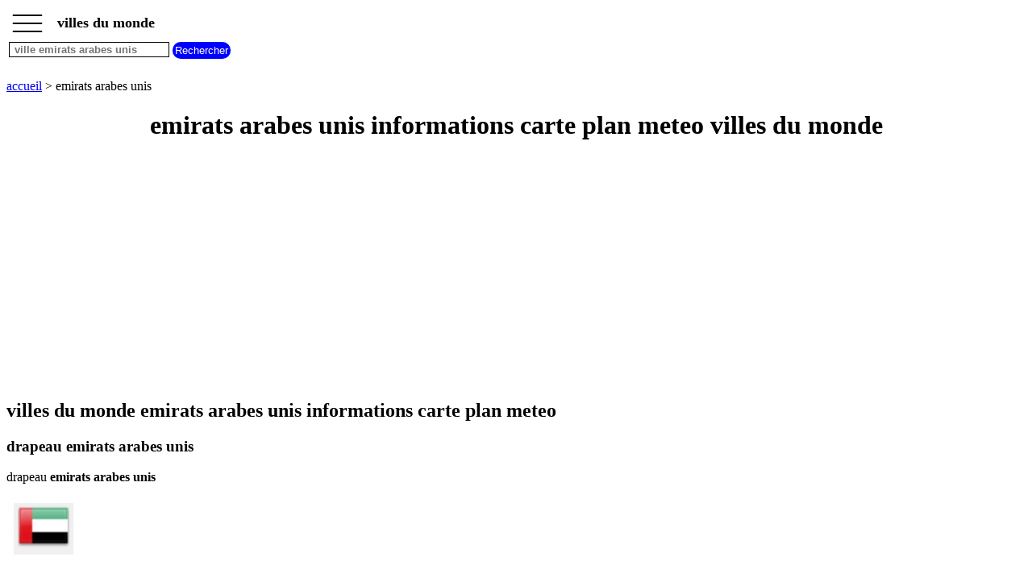

--- FILE ---
content_type: text/html; charset=UTF-8
request_url: https://www.villesdumonde.fr/villes-du-monde-emirats-arabes-unis.php
body_size: 4649
content:
<!DOCTYPE html><html lang="fr"><HEAD>   <TITLE>emirats arabes unis informations carte plan meteo - villes du monde</TITLE><meta name="Description" content="villes du monde pays emirats arabes unis retrouvez les informations sur le pays ainsi que les previsions meteo la carte et le plan de toutes les villes" /><meta name="Keywords" content="ville, villes, ville emirats arabes unis, villes emirats arabes unis " /><meta http-equiv="Content-language" content="fr" /><meta name="expires" content="never" /><meta name="revisit-after" content="7 days" /><meta name="ROBOTS" content="all" /><meta http-equiv="Content-Type" content="text/html; charset=iso-8859-1" /><meta name="viewport" content="width=device-width,initial-scale=1" /><link rel="canonical" href="https://www.villesdumonde.fr/villes-du-monde-emirats-arabes-unis.php"><link rel="shortcut icon" href="https://www.villesdumonde.fr/images/favicon.ico"><script type="application/ld+json">{"@context": "http://schema.org/","@type": "BreadcrumbList","itemListElement":[{"@type":"ListItem","position":1,"name":"villes du monde","item":"https://www.villesdumonde.fr"},{"@type":"ListItem","position":2,"name":"villes emirats arabes unis","item":"https://www.villesdumonde.fr/villes-du-monde-emirats-arabes-unis.php"}]} </script><script> function fctbtmenu() { if ( document.getElementById("bdsidenav").style.width == 0  || document.getElementById("bdsidenav").style.width == "0px") { document.getElementById("bdsidenav").style.width = "250px"; document.getElementById("bdmain").style.marginLeft = "250px"; } else { document.getElementById("bdsidenav").style.width = "0"; document.getElementById("bdmain").style.marginLeft= "0"; } } window.onscroll = function() {fctscroll()}; function fctscroll() { if (document.body.scrollTop > 20 || document.documentElement.scrollTop > 20) { document.getElementById("bttop").style.display = "inline-block"; } else { document.getElementById("bttop").style.display = "none"; } } function fcttop() { document.body.scrollTop = 0; document.documentElement.scrollTop = 0; } </script><style>.clnav {    overflow: hidden;    background-color: white;    position: fixed;    top: 0;    width: 100%;}.clnav .clbtmenu {    display: inline-block;    cursor: pointer;    font-size: 1.5rem;      border: none;    outline: none;    color: black;    padding: 0px 10px 15px 5px;    background-color: white;    font-weight: bold;     vertical-align:middle;    line-height : 10px;}.clnav .clbtmenum {    display: inline-block;    font-size: 1.10rem;      border: none;    outline: none;    color: black;    padding: 10px 5px 5px 5px;    background-color: white;    font-weight: bold;     vertical-align:middle;}#bttop {  display: none;  border: none;  outline: none;  background-color: red;  color: white;  cursor: pointer;  padding: 5px;  border-radius: 10px;  vertical-align:middle;}#bttop:hover {  background-color: green;}#btrech {  display: inline-block;  border: none;  outline: none;  background-color: blue;  color: white;  cursor: pointer;  padding: 3px;  border-radius: 10px;  vertical-align:middle;}#btrech:hover {  background-color: orange;}#idrech {  display: inline-block;  box-sizing: border-box;  border: 1px solid black;  outline: none;  background-color: white;  color: black;  font-weight: bold; }#bdnav {    height: 100px;}.clsidenav {    overflow: hidden;    height: 100%;    width: 0;    position: fixed;    z-index: 1;    top: 0;    left: 0;    overflow-x: hidden;    padding-top: 10px;    font-size: 0.75rem;      display: block;    color: black;    text-align: left;    background-color: rgba(0,0,0,0.1);}.clsidenav a {    font-size: 1rem;      padding: 4px 4px 4px 4px;    text-decoration: none;    display: block;    color: black;    text-align: left;    font-weight: bold; }.clsidenav .btmenucl {    position: absolute;    top: 0;    right: 25px;    font-size: 36px;    margin-left: 50px;}.clautocomplete {  position: relative;  display: inline-block;}.clautocomplete-items {  position: absolute;  z-index: 99;  top: 100%;  left: 0;  right: 0;}.clautocomplete-items div {  padding: 2px;  cursor: pointer;  background-color: white; }</style><style>.claccordion {  background-color: #eee;  color: black;  font-weight: bold;   cursor: pointer;  padding: 18px;  width: 100%;  border: none;  text-align: left;  outline: none;}.clactive, .claccordion:hover {  background-color: #ccc; }.claccordion:after {  content: "\002B";  color: black;  font-weight: bold;  float: right;  margin-left: 5px;}.clactive:after {  content: "\2212";}.clpanel {  padding: 0 18px;  max-height: 0;  background-color: white;  overflow: hidden;}.clpanel a {    padding: 10px 0;    display: block;    text-align: left;}</style><script async src="https://pagead2.googlesyndication.com/pagead/js/adsbygoogle.js?client=ca-pub-3705835336136782"
     crossorigin="anonymous"></script>
</HEAD><BODY><div id="bdsidenav" class="clsidenav"><a href="https://www.villesdumonde.fr">accueil</a>villes commencant par<table><tr><td><a href="#ville-A" onclick="fctbtmenucl()">A</a></td><td><a href="#ville-B" onclick="fctbtmenucl()">B</a></td><td><a href="#ville-C" onclick="fctbtmenucl()">C</a></td><td><a href="#ville-D" onclick="fctbtmenucl()">D</a></td><td><a href="#ville-E" onclick="fctbtmenucl()">E</a></td><td><a href="#ville-F" onclick="fctbtmenucl()">F</a></td><td><a href="#ville-G" onclick="fctbtmenucl()">G</a></td></tr><tr><td><a href="#ville-H" onclick="fctbtmenucl()">H</a></td><td><a href="#ville-I" onclick="fctbtmenucl()">I</a></td><td><a href="#ville-J" onclick="fctbtmenucl()">J</a></td><td><a href="#ville-K" onclick="fctbtmenucl()">K</a></td><td><a href="#ville-L" onclick="fctbtmenucl()">L</a></td><td><a href="#ville-M" onclick="fctbtmenucl()">M</a></td><td><a href="#ville-N" onclick="fctbtmenucl()">N</a></td></tr><tr><td><a href="#ville-O" onclick="fctbtmenucl()">O</a></td><td><a href="#ville-P" onclick="fctbtmenucl()">P</a></td><td><a href="#ville-Q" onclick="fctbtmenucl()">Q</a></td><td><a href="#ville-R" onclick="fctbtmenucl()">R</a></td><td><a href="#ville-S" onclick="fctbtmenucl()">S</a></td><td><a href="#ville-T" onclick="fctbtmenucl()">T</a></td><td><a href="#ville-U" onclick="fctbtmenucl()">U</a></td></tr><tr><td><a href="#ville-V" onclick="fctbtmenucl()">V</a></td><td><a href="#ville-W" onclick="fctbtmenucl()">W</a></td><td><a href="#ville-X" onclick="fctbtmenucl()">X</a></td><td><a href="#ville-Y" onclick="fctbtmenucl()">Y</a></td><td><a href="#ville-Z" onclick="fctbtmenucl()">Z</a></td></tr></table></div><div id="bdmain"><div id="bdnav" class="clnav">   <table>   <tr>   <td>  <div class="clbtmenu" onclick="fctbtmenu()">___<br>___<br>___  </div>  <div class="clbtmenum">villes du monde</div>  <button onclick="fcttop()" id="bttop" >Top</button>  </td>  </tr>  <tr>  <td>  <div class="clautocomplete">  <input id="idrech" type=text name=rech value="" placeholder=" ville emirats arabes unis" size=23>  </div>  <input id="btrech" type=submit name=envoi value="Rechercher">  </td>  </tr>  </table></div><br><br><br><br><br><a href='https://www.villesdumonde.fr'>accueil</a> > emirats arabes unis<br><center><h1>emirats arabes unis informations carte plan meteo villes du monde</h1></center><div>
<script async src="https://pagead2.googlesyndication.com/pagead/js/adsbygoogle.js?client=ca-pub-3705835336136782"
     crossorigin="anonymous"></script>
<!-- villeadapt -->
<ins class="adsbygoogle"
     style="display:block"
     data-ad-client="ca-pub-3705835336136782"
     data-ad-slot="2544787558"
     data-ad-format="auto"
     data-full-width-responsive="true"></ins>
<script>
(adsbygoogle = window.adsbygoogle || []).push({});
</script>
</div><h2>villes du monde emirats arabes unis informations carte plan meteo</h2><h3>drapeau emirats arabes unis</h3>drapeau <strong>emirats arabes unis</strong>  <br><IMG SRC='https://www.villesdumonde.fr/images/drapeau-emirats-arabes-unis.jpg' HSPACE=0 VSPACE=0 VALIGN=top alt='drapeau emirats arabes unis'><br><h3>informations emirats arabes unis</h3>capitale emirats arabes unis : abou dabi <br>langues emirats arabes unis : arabe <br>monnaie emirats arabes unis : dirham des emirats arabes unis AED <br><br>superficie emirats arabes unis : 82 880 km2 <br>population emirats arabes unis : 8 264 000 habitants <br><br><br>code iso alpha 2 emirats arabes unis : AE <br>code iso alpha 3 emirats arabes unis : ARE <br><br><h3>telephoner emirats arabes unis</h3>pour telephoner emirats arabes unis l indicatif telephonique est 971 appeler 00971 ou +971 <h3>carte emirats arabes unis</h3>carte <em>emirats arabes unis</em>  <br><br><iframe width="320" height="320" frameborder="0" style="border:0" src="https://www.google.com/maps/embed/v1/place?q=emirats arabes unis&maptype=satellite&key=AIzaSyCkA4IILjU4ycNnyeNqWz91YGaP5JT3ntc"></iframe> <br><br><h3>villes emirats arabes unis</h3>ci dessous les <b>villes</b> pays <u>emirats arabes unis</u>  <br><br><button id="ville-A" class="claccordion">villes commencant par A</button><div class="clpanel"><p><a href='https://www.villesdumonde.fr/villes-du-monde.php?villeidv=AE1' title='carte ABU-DABI emirats arabes unis'>ABU-DABI carte informations meteo</A><a href='https://www.villesdumonde.fr/plan-ville.php?villeidp=AE1' title='plan ABU-DABI emirats arabes unis'>ABU-DABI plan</A></p><p><a href='https://www.villesdumonde.fr/villes-du-monde.php?villeidv=AE2' title='carte ABU-DHABI emirats arabes unis'>ABU-DHABI carte informations meteo</A><a href='https://www.villesdumonde.fr/plan-ville.php?villeidp=AE2' title='plan ABU-DHABI emirats arabes unis'>ABU-DHABI plan</A></p><p><a href='https://www.villesdumonde.fr/villes-du-monde.php?villeidv=AE3' title='carte ABU-HAYL emirats arabes unis'>ABU-HAYL carte informations meteo</A><a href='https://www.villesdumonde.fr/plan-ville.php?villeidp=AE3' title='plan ABU-HAYL emirats arabes unis'>ABU-HAYL plan</A></p><p><a href='https://www.villesdumonde.fr/villes-du-monde.php?villeidv=AE4' title='carte ADH-DHAID emirats arabes unis'>ADH-DHAID carte informations meteo</A><a href='https://www.villesdumonde.fr/plan-ville.php?villeidp=AE4' title='plan ADH-DHAID emirats arabes unis'>ADH-DHAID plan</A></p><p><a href='https://www.villesdumonde.fr/villes-du-monde.php?villeidv=AE5' title='carte AL-AIN emirats arabes unis'>AL-AIN carte informations meteo</A><a href='https://www.villesdumonde.fr/plan-ville.php?villeidp=AE5' title='plan AL-AIN emirats arabes unis'>AL-AIN plan</A></p><p><a href='https://www.villesdumonde.fr/villes-du-monde.php?villeidv=AE6' title='carte AL-AJMAN emirats arabes unis'>AL-AJMAN carte informations meteo</A><a href='https://www.villesdumonde.fr/plan-ville.php?villeidp=AE6' title='plan AL-AJMAN emirats arabes unis'>AL-AJMAN plan</A></p><p><a href='https://www.villesdumonde.fr/villes-du-monde.php?villeidv=AE7' title='carte AL-BARAHAH emirats arabes unis'>AL-BARAHAH carte informations meteo</A><a href='https://www.villesdumonde.fr/plan-ville.php?villeidp=AE7' title='plan AL-BARAHAH emirats arabes unis'>AL-BARAHAH plan</A></p><p><a href='https://www.villesdumonde.fr/villes-du-monde.php?villeidv=AE8' title='carte AL-HAMRA emirats arabes unis'>AL-HAMRA carte informations meteo</A><a href='https://www.villesdumonde.fr/plan-ville.php?villeidp=AE8' title='plan AL-HAMRA emirats arabes unis'>AL-HAMRA plan</A></p><p><a href='https://www.villesdumonde.fr/villes-du-monde.php?villeidv=AE9' title='carte AL-JIMI emirats arabes unis'>AL-JIMI carte informations meteo</A><a href='https://www.villesdumonde.fr/plan-ville.php?villeidp=AE9' title='plan AL-JIMI emirats arabes unis'>AL-JIMI plan</A></p><p><a href='https://www.villesdumonde.fr/villes-du-monde.php?villeidv=AE10' title='carte AL-KHAN emirats arabes unis'>AL-KHAN carte informations meteo</A><a href='https://www.villesdumonde.fr/plan-ville.php?villeidp=AE10' title='plan AL-KHAN emirats arabes unis'>AL-KHAN plan</A></p><p><a href='https://www.villesdumonde.fr/villes-du-monde.php?villeidv=AE11' title='carte AL-KHARI emirats arabes unis'>AL-KHARI carte informations meteo</A><a href='https://www.villesdumonde.fr/plan-ville.php?villeidp=AE11' title='plan AL-KHARI emirats arabes unis'>AL-KHARI plan</A></p><p><a href='https://www.villesdumonde.fr/villes-du-monde.php?villeidv=AE12' title='carte AL-KHAZNAH emirats arabes unis'>AL-KHAZNAH carte informations meteo</A><a href='https://www.villesdumonde.fr/plan-ville.php?villeidp=AE12' title='plan AL-KHAZNAH emirats arabes unis'>AL-KHAZNAH plan</A></p><p><a href='https://www.villesdumonde.fr/villes-du-monde.php?villeidv=AE13' title='carte AL-ODEID emirats arabes unis'>AL-ODEID carte informations meteo</A><a href='https://www.villesdumonde.fr/plan-ville.php?villeidp=AE13' title='plan AL-ODEID emirats arabes unis'>AL-ODEID plan</A></p><p><a href='https://www.villesdumonde.fr/villes-du-monde.php?villeidv=AE14' title='carte AL-SATWA emirats arabes unis'>AL-SATWA carte informations meteo</A><a href='https://www.villesdumonde.fr/plan-ville.php?villeidp=AE14' title='plan AL-SATWA emirats arabes unis'>AL-SATWA plan</A></p><p><a href='https://www.villesdumonde.fr/villes-du-monde.php?villeidv=AE15' title='carte AL-SHARJAH emirats arabes unis'>AL-SHARJAH carte informations meteo</A><a href='https://www.villesdumonde.fr/plan-ville.php?villeidp=AE15' title='plan AL-SHARJAH emirats arabes unis'>AL-SHARJAH plan</A></p><p><a href='https://www.villesdumonde.fr/villes-du-monde.php?villeidv=AE16' title='carte AR-RAFA-AH emirats arabes unis'>AR-RAFA-AH carte informations meteo</A><a href='https://www.villesdumonde.fr/plan-ville.php?villeidp=AE16' title='plan AR-RAFA-AH emirats arabes unis'>AR-RAFA-AH plan</A></p><p><a href='https://www.villesdumonde.fr/villes-du-monde.php?villeidv=AE17' title='carte AS-SLABEIKH emirats arabes unis'>AS-SLABEIKH carte informations meteo</A><a href='https://www.villesdumonde.fr/plan-ville.php?villeidp=AE17' title='plan AS-SLABEIKH emirats arabes unis'>AS-SLABEIKH plan</A></p></div><button id="ville-D" class="claccordion">villes commencant par D</button><div class="clpanel"><p><a href='https://www.villesdumonde.fr/villes-du-monde.php?villeidv=AE18' title='carte DAIRA emirats arabes unis'>DAIRA carte informations meteo</A><a href='https://www.villesdumonde.fr/plan-ville.php?villeidp=AE18' title='plan DAIRA emirats arabes unis'>DAIRA plan</A></p><p><a href='https://www.villesdumonde.fr/villes-du-monde.php?villeidv=AE19' title='carte DEIRA emirats arabes unis'>DEIRA carte informations meteo</A><a href='https://www.villesdumonde.fr/plan-ville.php?villeidp=AE19' title='plan DEIRA emirats arabes unis'>DEIRA plan</A></p><p><a href='https://www.villesdumonde.fr/villes-du-monde.php?villeidv=AE20' title='carte DHAID emirats arabes unis'>DHAID carte informations meteo</A><a href='https://www.villesdumonde.fr/plan-ville.php?villeidp=AE20' title='plan DHAID emirats arabes unis'>DHAID plan</A></p><p><a href='https://www.villesdumonde.fr/villes-du-monde.php?villeidv=AE22' title='carte DIBAI emirats arabes unis'>DIBAI carte informations meteo</A><a href='https://www.villesdumonde.fr/plan-ville.php?villeidp=AE22' title='plan DIBAI emirats arabes unis'>DIBAI plan</A></p><p><a href='https://www.villesdumonde.fr/villes-du-monde.php?villeidv=AE23' title='carte DIBBA emirats arabes unis'>DIBBA carte informations meteo</A><a href='https://www.villesdumonde.fr/plan-ville.php?villeidp=AE23' title='plan DIBBA emirats arabes unis'>DIBBA plan</A></p><p><a href='https://www.villesdumonde.fr/villes-du-monde.php?villeidv=AE24' title='carte DUBAI emirats arabes unis'>DUBAI carte informations meteo</A><a href='https://www.villesdumonde.fr/plan-ville.php?villeidp=AE24' title='plan DUBAI emirats arabes unis'>DUBAI plan</A></p><p><a href='https://www.villesdumonde.fr/villes-du-monde.php?villeidv=AE25' title='carte DUBAY emirats arabes unis'>DUBAY carte informations meteo</A><a href='https://www.villesdumonde.fr/plan-ville.php?villeidp=AE25' title='plan DUBAY emirats arabes unis'>DUBAY plan</A></p><p><a href='https://www.villesdumonde.fr/villes-du-monde.php?villeidv=AE26' title='carte DUBAYY emirats arabes unis'>DUBAYY carte informations meteo</A><a href='https://www.villesdumonde.fr/plan-ville.php?villeidp=AE26' title='plan DUBAYY emirats arabes unis'>DUBAYY plan</A></p></div><button id="ville-F" class="claccordion">villes commencant par F</button><div class="clpanel"><p><a href='https://www.villesdumonde.fr/villes-du-monde.php?villeidv=AE27' title='carte FALAIYA emirats arabes unis'>FALAIYA carte informations meteo</A><a href='https://www.villesdumonde.fr/plan-ville.php?villeidp=AE27' title='plan FALAIYA emirats arabes unis'>FALAIYA plan</A></p><p><a href='https://www.villesdumonde.fr/villes-du-monde.php?villeidv=AE28' title='carte FUJAIRA emirats arabes unis'>FUJAIRA carte informations meteo</A><a href='https://www.villesdumonde.fr/plan-ville.php?villeidp=AE28' title='plan FUJAIRA emirats arabes unis'>FUJAIRA plan</A></p><p><a href='https://www.villesdumonde.fr/villes-du-monde.php?villeidv=AE29' title='carte FUJAIRAH emirats arabes unis'>FUJAIRAH carte informations meteo</A><a href='https://www.villesdumonde.fr/plan-ville.php?villeidp=AE29' title='plan FUJAIRAH emirats arabes unis'>FUJAIRAH plan</A></p><p><a href='https://www.villesdumonde.fr/villes-du-monde.php?villeidv=AE30' title='carte FUJAYRAH emirats arabes unis'>FUJAYRAH carte informations meteo</A><a href='https://www.villesdumonde.fr/plan-ville.php?villeidp=AE30' title='plan FUJAYRAH emirats arabes unis'>FUJAYRAH plan</A></p></div><button id="ville-H" class="claccordion">villes commencant par H</button><div class="clpanel"><p><a href='https://www.villesdumonde.fr/villes-du-monde.php?villeidv=AE31' title='carte HAMRA emirats arabes unis'>HAMRA carte informations meteo</A><a href='https://www.villesdumonde.fr/plan-ville.php?villeidp=AE31' title='plan HAMRA emirats arabes unis'>HAMRA plan</A></p><p><a href='https://www.villesdumonde.fr/villes-du-monde.php?villeidv=AE32' title='carte HAMRIYAH emirats arabes unis'>HAMRIYAH carte informations meteo</A><a href='https://www.villesdumonde.fr/plan-ville.php?villeidp=AE32' title='plan HAMRIYAH emirats arabes unis'>HAMRIYAH plan</A></p><p><a href='https://www.villesdumonde.fr/villes-du-monde.php?villeidv=AE33' title='carte HASAT-AL-BIDIYAH emirats arabes unis'>HASAT-AL-BIDIYAH carte informations meteo</A><a href='https://www.villesdumonde.fr/plan-ville.php?villeidp=AE33' title='plan HASAT-AL-BIDIYAH emirats arabes unis'>HASAT-AL-BIDIYAH plan</A></p><p><a href='https://www.villesdumonde.fr/villes-du-monde.php?villeidv=AE34' title='carte HILI emirats arabes unis'>HILI carte informations meteo</A><a href='https://www.villesdumonde.fr/plan-ville.php?villeidp=AE34' title='plan HILI emirats arabes unis'>HILI plan</A></p></div><button id="ville-J" class="claccordion">villes commencant par J</button><div class="clpanel"><p><a href='https://www.villesdumonde.fr/villes-du-monde.php?villeidv=AE35' title='carte JIMEIRAH emirats arabes unis'>JIMEIRAH carte informations meteo</A><a href='https://www.villesdumonde.fr/plan-ville.php?villeidp=AE35' title='plan JIMEIRAH emirats arabes unis'>JIMEIRAH plan</A></p><p><a href='https://www.villesdumonde.fr/villes-du-monde.php?villeidv=AE36' title='carte JUMAIRA emirats arabes unis'>JUMAIRA carte informations meteo</A><a href='https://www.villesdumonde.fr/plan-ville.php?villeidp=AE36' title='plan JUMAIRA emirats arabes unis'>JUMAIRA plan</A></p><p><a href='https://www.villesdumonde.fr/villes-du-monde.php?villeidv=AE37' title='carte JUMAIRAH emirats arabes unis'>JUMAIRAH carte informations meteo</A><a href='https://www.villesdumonde.fr/plan-ville.php?villeidp=AE37' title='plan JUMAIRAH emirats arabes unis'>JUMAIRAH plan</A></p><p><a href='https://www.villesdumonde.fr/villes-du-monde.php?villeidv=AE38' title='carte JUMEIRA emirats arabes unis'>JUMEIRA carte informations meteo</A><a href='https://www.villesdumonde.fr/plan-ville.php?villeidp=AE38' title='plan JUMEIRA emirats arabes unis'>JUMEIRA plan</A></p></div><button id="ville-K" class="claccordion">villes commencant par K</button><div class="clpanel"><p><a href='https://www.villesdumonde.fr/villes-du-monde.php?villeidv=AE39' title='carte KALBA emirats arabes unis'>KALBA carte informations meteo</A><a href='https://www.villesdumonde.fr/plan-ville.php?villeidp=AE39' title='plan KALBA emirats arabes unis'>KALBA plan</A></p><p><a href='https://www.villesdumonde.fr/villes-du-monde.php?villeidv=AE40' title='carte KHAIMAH emirats arabes unis'>KHAIMAH carte informations meteo</A><a href='https://www.villesdumonde.fr/plan-ville.php?villeidp=AE40' title='plan KHAIMAH emirats arabes unis'>KHAIMAH plan</A></p><p><a href='https://www.villesdumonde.fr/villes-du-monde.php?villeidv=AE41' title='carte KHAN emirats arabes unis'>KHAN carte informations meteo</A><a href='https://www.villesdumonde.fr/plan-ville.php?villeidp=AE41' title='plan KHAN emirats arabes unis'>KHAN plan</A></p><p><a href='https://www.villesdumonde.fr/villes-du-monde.php?villeidv=AE42' title='carte KHOR-FAKKAN emirats arabes unis'>KHOR-FAKKAN carte informations meteo</A><a href='https://www.villesdumonde.fr/plan-ville.php?villeidp=AE42' title='plan KHOR-FAKKAN emirats arabes unis'>KHOR-FAKKAN plan</A></p><p><a href='https://www.villesdumonde.fr/villes-du-monde.php?villeidv=AE43' title='carte KHORFAKAN emirats arabes unis'>KHORFAKAN carte informations meteo</A><a href='https://www.villesdumonde.fr/plan-ville.php?villeidp=AE43' title='plan KHORFAKAN emirats arabes unis'>KHORFAKAN plan</A></p></div><button id="ville-M" class="claccordion">villes commencant par M</button><div class="clpanel"><p><a href='https://www.villesdumonde.fr/villes-du-monde.php?villeidv=AE44' title='carte MAGHRIBIYAH emirats arabes unis'>MAGHRIBIYAH carte informations meteo</A><a href='https://www.villesdumonde.fr/plan-ville.php?villeidp=AE44' title='plan MAGHRIBIYAH emirats arabes unis'>MAGHRIBIYAH plan</A></p><p><a href='https://www.villesdumonde.fr/villes-du-monde.php?villeidv=AE45' title='carte MANAMA emirats arabes unis'>MANAMA carte informations meteo</A><a href='https://www.villesdumonde.fr/plan-ville.php?villeidp=AE45' title='plan MANAMA emirats arabes unis'>MANAMA plan</A></p><p><a href='https://www.villesdumonde.fr/villes-du-monde.php?villeidv=AE46' title='carte MUSAFFAH emirats arabes unis'>MUSAFFAH carte informations meteo</A><a href='https://www.villesdumonde.fr/plan-ville.php?villeidp=AE46' title='plan MUSAFFAH emirats arabes unis'>MUSAFFAH plan</A></p></div><button id="ville-R" class="claccordion">villes commencant par R</button><div class="clpanel"><p><a href='https://www.villesdumonde.fr/villes-du-monde.php?villeidv=AE47' title='carte RAS-AL-KHAIMA emirats arabes unis'>RAS-AL-KHAIMA carte informations meteo</A><a href='https://www.villesdumonde.fr/plan-ville.php?villeidp=AE47' title='plan RAS-AL-KHAIMA emirats arabes unis'>RAS-AL-KHAIMA plan</A></p><p><a href='https://www.villesdumonde.fr/villes-du-monde.php?villeidv=AE48' title='carte RAS-AL-KHAIMAH emirats arabes unis'>RAS-AL-KHAIMAH carte informations meteo</A><a href='https://www.villesdumonde.fr/plan-ville.php?villeidp=AE48' title='plan RAS-AL-KHAIMAH emirats arabes unis'>RAS-AL-KHAIMAH plan</A></p><p><a href='https://www.villesdumonde.fr/villes-du-monde.php?villeidv=AE49' title='carte RASHDIA emirats arabes unis'>RASHDIA carte informations meteo</A><a href='https://www.villesdumonde.fr/plan-ville.php?villeidp=AE49' title='plan RASHDIA emirats arabes unis'>RASHDIA plan</A></p><p><a href='https://www.villesdumonde.fr/villes-du-monde.php?villeidv=AE50' title='carte RASHIDIYAH emirats arabes unis'>RASHIDIYAH carte informations meteo</A><a href='https://www.villesdumonde.fr/plan-ville.php?villeidp=AE50' title='plan RASHIDIYAH emirats arabes unis'>RASHIDIYAH plan</A></p><p><a href='https://www.villesdumonde.fr/villes-du-monde.php?villeidv=AE51' title='carte RUWAIS emirats arabes unis'>RUWAIS carte informations meteo</A><a href='https://www.villesdumonde.fr/plan-ville.php?villeidp=AE51' title='plan RUWAIS emirats arabes unis'>RUWAIS plan</A></p></div><button id="ville-S" class="claccordion">villes commencant par S</button><div class="clpanel"><p><a href='https://www.villesdumonde.fr/villes-du-monde.php?villeidv=AE52' title='carte SHARIQAH emirats arabes unis'>SHARIQAH carte informations meteo</A><a href='https://www.villesdumonde.fr/plan-ville.php?villeidp=AE52' title='plan SHARIQAH emirats arabes unis'>SHARIQAH plan</A></p><p><a href='https://www.villesdumonde.fr/villes-du-monde.php?villeidv=AE53' title='carte SHARIYAH emirats arabes unis'>SHARIYAH carte informations meteo</A><a href='https://www.villesdumonde.fr/plan-ville.php?villeidp=AE53' title='plan SHARIYAH emirats arabes unis'>SHARIYAH plan</A></p><p><a href='https://www.villesdumonde.fr/villes-du-monde.php?villeidv=AE54' title='carte SHARJA emirats arabes unis'>SHARJA carte informations meteo</A><a href='https://www.villesdumonde.fr/plan-ville.php?villeidp=AE54' title='plan SHARJA emirats arabes unis'>SHARJA plan</A></p><p><a href='https://www.villesdumonde.fr/villes-du-monde.php?villeidv=AE55' title='carte SHARJAH emirats arabes unis'>SHARJAH carte informations meteo</A><a href='https://www.villesdumonde.fr/plan-ville.php?villeidp=AE55' title='plan SHARJAH emirats arabes unis'>SHARJAH plan</A></p><p><a href='https://www.villesdumonde.fr/villes-du-monde.php?villeidv=AE56' title='carte SHAUKA emirats arabes unis'>SHAUKA carte informations meteo</A><a href='https://www.villesdumonde.fr/plan-ville.php?villeidp=AE56' title='plan SHAUKA emirats arabes unis'>SHAUKA plan</A></p><p><a href='https://www.villesdumonde.fr/villes-du-monde.php?villeidv=AE57' title='carte SHIS emirats arabes unis'>SHIS carte informations meteo</A><a href='https://www.villesdumonde.fr/plan-ville.php?villeidp=AE57' title='plan SHIS emirats arabes unis'>SHIS plan</A></p><p><a href='https://www.villesdumonde.fr/villes-du-monde.php?villeidv=AE58' title='carte SUWAYHAN emirats arabes unis'>SUWAYHAN carte informations meteo</A><a href='https://www.villesdumonde.fr/plan-ville.php?villeidp=AE58' title='plan SUWAYHAN emirats arabes unis'>SUWAYHAN plan</A></p></div><button id="ville-U" class="claccordion">villes commencant par U</button><div class="clpanel"><p><a href='https://www.villesdumonde.fr/villes-du-monde.php?villeidv=AE59' title='carte UM-AL-QUWEIM emirats arabes unis'>UM-AL-QUWEIM carte informations meteo</A><a href='https://www.villesdumonde.fr/plan-ville.php?villeidp=AE59' title='plan UM-AL-QUWEIM emirats arabes unis'>UM-AL-QUWEIM plan</A></p><p><a href='https://www.villesdumonde.fr/villes-du-monde.php?villeidv=AE60' title='carte UMM-AL-QAIWAIN emirats arabes unis'>UMM-AL-QAIWAIN carte informations meteo</A><a href='https://www.villesdumonde.fr/plan-ville.php?villeidp=AE60' title='plan UMM-AL-QAIWAIN emirats arabes unis'>UMM-AL-QAIWAIN plan</A></p><p><a href='https://www.villesdumonde.fr/villes-du-monde.php?villeidv=AE61' title='carte UMM-AL-QAWAIN emirats arabes unis'>UMM-AL-QAWAIN carte informations meteo</A><a href='https://www.villesdumonde.fr/plan-ville.php?villeidp=AE61' title='plan UMM-AL-QAWAIN emirats arabes unis'>UMM-AL-QAWAIN plan</A></p></div><button id="ville-W" class="claccordion">villes commencant par W</button><div class="clpanel"><p><a href='https://www.villesdumonde.fr/villes-du-monde.php?villeidv=AE62' title='carte WARISAN emirats arabes unis'>WARISAN carte informations meteo</A><a href='https://www.villesdumonde.fr/plan-ville.php?villeidp=AE62' title='plan WARISAN emirats arabes unis'>WARISAN plan</A></p></div><br><br><br><br><a href='https://www.villesdumonde.fr'>accueil</a> > emirats arabes unis<br><br><br><a href='https://www.villesdumonde.fr/mentions-legales.php' title='mentions legales'>mentions legales</A><br><br><button class="claccordion">tous nos sites</button><div class="clpanel"><a href="https://www.recettesdalsace.com" target="_blank" title="recettes d alsace les recettes alsaciennes traditionnelles" >recettes alsaciennes</a><a href="https://www.lescodespostaux.warau.fr" target="_blank" title="code postal des villes et villages en france" >code postal des villes et villages en france</a><a href="https://www.indicatif-telephonique.warau.fr" target="_blank" title="indicatif telephonique des pays" >indicatif telephonique des pays</a><a href="https://www.meteo-des-villes.net" target="_blank" title="meteo des villes" >meteo des villes en france et dans le monde</a><a href="https://www.appel-international.net" target="_blank" title="appel international" >appel international</a><a href="https://www.aliments-nutrition.com" target="_blank" title="aliments et nutrition" >aliments et nutrition</a><a href="https://www.tous-les-additifs-alimentaires.com" target="_blank" title="additifs alimentaires" >les additifs alimentaires</a><a href="https://www.carte-de-france.warau.fr" target="_blank" title="carte de france" >carte de france</a><a href="https://www.les-prenoms.net" target="_blank" title="les prenoms" >les prenoms</a><a href="https://www.les-signes-chinois.warau.fr" target="_blank" title="les signes chinois" >les signes chinois</a><a href="https://www.calendrier.warau.fr" target="_blank" title="calendrier" >calendrier</a><a href="https://www.warau.fr" target="_blank" title="codes pays" >les codes des pays</a></div><br><br><br><br><br><br><br><br><br><br><script> var acc = document.getElementsByClassName("claccordion"); var i; for (i = 0; i < acc.length; i++) {   acc[i].addEventListener("click", function() {     this.classList.toggle("clactive");     var panel = this.nextElementSibling;     if (panel.style.maxHeight){       panel.style.maxHeight = null;     } else {       panel.style.maxHeight = panel.scrollHeight + "px";     }   }); } </script> <script> function autocomplete( ) {   var currentFocus;   inp.addEventListener("input", function(e) {       var val = inp.value;       closeAllLists();       if (!val) { return false;}       if ( val.length < 2 ) { return false;}       currentFocus = -1;       url="https://www.villesdumonde.fr/jsonville.php?pl=" + wcp + val;       xmlObj.open("GET", url ,true);      xmlObj.onreadystatechange = handleRequestStateChange;      xmlObj.send();  });   function closeAllLists(elmnt) {     document.getElementById("bdnav").style.height = "100px";    var x = document.getElementsByClassName("clautocomplete-items");     for (var i = 0; i < x.length; i++) {       if (elmnt != x[i] && elmnt != inp) {         x[i].parentNode.removeChild(x[i]);       }     }   }   document.addEventListener("click", function (e) {       closeAllLists(e.target);       }); function handleRequestStateChange(){  if(xmlObj.readyState == 4 && xmlObj.status==200){    tabvil = JSON.parse(xmlObj.response);       document.getElementById("bdnav").style.height = "100%";      var a, b, i;       var val = inp.value;       a = document.createElement("DIV");       a.setAttribute("id", this.id + "idautocomplete-list");       a.setAttribute("class", "clautocomplete-items");       inp.parentNode.appendChild(a);       for (i = 0; i < tabvil.length; i++) {         if (tabvil[i].nom.substr(0, val.length).toUpperCase() == val.toUpperCase()) {           b = document.createElement("DIV");           b.innerHTML = "<strong>" + tabvil[i].nom.substr(0, val.length) + "</strong>";           b.innerHTML += tabvil[i].nom.substr(val.length);           b.innerHTML += "<input type='hidden' value='" + tabvil[i].id + "'>";            b.addEventListener("click", function(e) {               wtab = this.getElementsByTagName("input")[0].value;               closeAllLists();               location.href = "https://www.villesdumonde.fr/villes-du-monde.php?villeidv=" + wtab;           });           a.appendChild(b);         }       }     }  }  } var wcp="AE"; var tabvil; var xmlObj = new XMLHttpRequest();var inp = document.getElementById("idrech"); autocomplete( ); </script> 
</BODY>
</HTML>


--- FILE ---
content_type: text/html; charset=utf-8
request_url: https://www.google.com/recaptcha/api2/aframe
body_size: 249
content:
<!DOCTYPE HTML><html><head><meta http-equiv="content-type" content="text/html; charset=UTF-8"></head><body><script nonce="3S7PBrOkuiZdehoJCzG9aw">/** Anti-fraud and anti-abuse applications only. See google.com/recaptcha */ try{var clients={'sodar':'https://pagead2.googlesyndication.com/pagead/sodar?'};window.addEventListener("message",function(a){try{if(a.source===window.parent){var b=JSON.parse(a.data);var c=clients[b['id']];if(c){var d=document.createElement('img');d.src=c+b['params']+'&rc='+(localStorage.getItem("rc::a")?sessionStorage.getItem("rc::b"):"");window.document.body.appendChild(d);sessionStorage.setItem("rc::e",parseInt(sessionStorage.getItem("rc::e")||0)+1);localStorage.setItem("rc::h",'1769048754192');}}}catch(b){}});window.parent.postMessage("_grecaptcha_ready", "*");}catch(b){}</script></body></html>